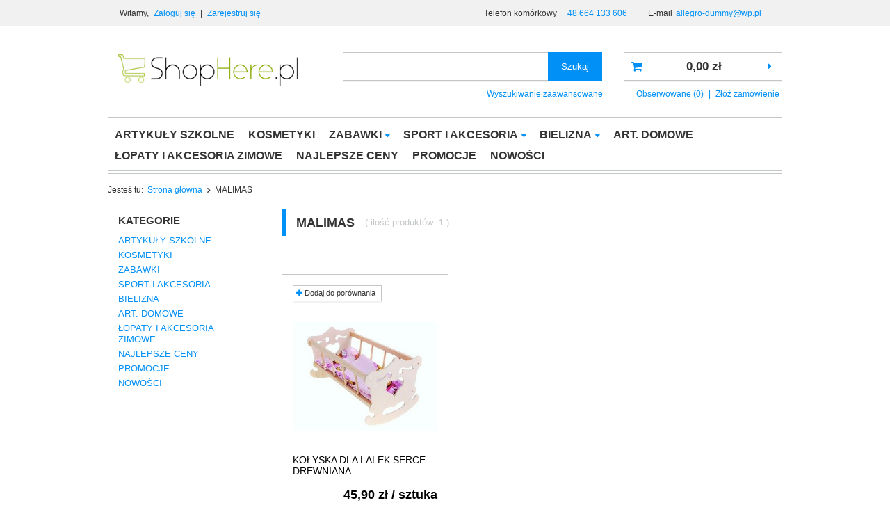

--- FILE ---
content_type: text/html; charset=utf-8
request_url: https://shophere.pl/firm-pol-1554375060-MALIMAS.html
body_size: 8097
content:
<!DOCTYPE html>
<html><head><meta name='viewport' content='user-scalable=no, initial-scale = 1.0, maximum-scale = 1.0, width=device-width'/><meta http-equiv="Content-Type" content="text/html; charset=utf-8"><meta name="viewport" content="width=device-width; initial-scale=1.0; maximum-scale=1.0; user-scalable=0;"><meta name="format-detection" content="telephone=no"><meta name="mobileoptimized" content="0"><title>MALIMAS | ShopHere</title><meta name="description" content="Towary producenta MALIMAS"><link rel="icon" href="/gfx/pol/favicon.ico"><meta name="theme-color" content="#0090f6"><meta name="msapplication-navbutton-color" content="#0090f6"><meta name="apple-mobile-web-app-status-bar-style" content="#0090f6"><link rel="stylesheet" type="text/css" href="/gfx/pol/style.css.gzip?r=1542616915"><script src="/gfx/pol/shop.js.gzip?r=1542616915"></script><meta name="robots" content="index,follow"><meta name="rating" content="general"><meta name="Author" content="ShopHere na bazie IdoSell (www.idosell.com/shop).">
<!-- Begin LoginOptions html -->

<style>
#client_new_social .service_item[data-name="service_Apple"]:before, 
#cookie_login_social_more .service_item[data-name="service_Apple"]:before,
.oscop_contact .oscop_login__service[data-service="Apple"]:before {
    display: block;
    height: 2.6rem;
    content: url('/gfx/standards/apple.svg?r=1743165583');
}
.oscop_contact .oscop_login__service[data-service="Apple"]:before {
    height: auto;
    transform: scale(0.8);
}
#client_new_social .service_item[data-name="service_Apple"]:has(img.service_icon):before,
#cookie_login_social_more .service_item[data-name="service_Apple"]:has(img.service_icon):before,
.oscop_contact .oscop_login__service[data-service="Apple"]:has(img.service_icon):before {
    display: none;
}
</style>

<!-- End LoginOptions html -->

<!-- Open Graph -->
<meta property="og:type" content="website"><meta property="og:url" content="https://shophere.pl/firm-pol-1554375060-MALIMAS.html
"><meta property="og:title" content="MALIMAS | ShopHere"><meta property="og:description" content="Towary producenta MALIMAS"><meta property="og:site_name" content="ShopHere"><meta property="og:locale" content="pl_PL"><meta property="og:image" content="https://shophere.pl/hpeciai/e8c690f55d2a997184c869d67cf93178/pol_pl_KOLYSKA-DLA-LALEK-SERCE-DREWNIANA-242_1.jpg"><meta property="og:image:width" content="450"><meta property="og:image:height" content="338"><link rel="manifest" href="https://shophere.pl/data/include/pwa/1/manifest.json?t=3"><meta name="apple-mobile-web-app-capable" content="yes"><meta name="apple-mobile-web-app-status-bar-style" content="black"><meta name="apple-mobile-web-app-title" content="shophere.pl"><link rel="apple-touch-icon" href="/data/include/pwa/1/icon-128.png"><link rel="apple-touch-startup-image" href="/data/include/pwa/1/logo-512.png" /><meta name="msapplication-TileImage" content="/data/include/pwa/1/icon-144.png"><meta name="msapplication-TileColor" content="#2F3BA2"><meta name="msapplication-starturl" content="/"><script type="application/javascript">var _adblock = true;</script><script async src="/data/include/advertising.js"></script><script type="application/javascript">var statusPWA = {
                online: {
                    txt: "Połączono z internetem",
                    bg: "#5fa341"
                },
                offline: {
                    txt: "Brak połączenia z internetem",
                    bg: "#eb5467"
                }
            }</script><script async type="application/javascript" src="/ajax/js/pwa_online_bar.js?v=1&r=6"></script>
<!-- End Open Graph -->

<link rel="canonical" href="https://shophere.pl/firm-pol-1554375060-MALIMAS.html" />


<!-- Begin additional html or js -->


<!--1|1|2-->
<meta name="google-site-verification" content="m56NK08TazmG03oaRfj_4WjIPyAcJSDBRsN6hxPC3s4" />
<!--2|1|2-->
<script type="application/ld+json">{"@context":"http://schema.org","@type":"Store","address":{"@type":"PostalAddress","addressLocality":"Olsztyn","streetAddress":"Jarocka 59A","postalCode":"10-699","addressRegion":"warmińsko-mazurskie"},"name":"ShopHere.pl","email":"sklep@shophere.pl","telephone":"515041696","vatID":"7391268554","image":"https://shophere.pl/data/gfx/mask/pol/logo_1_big.png"}</script>
<!--3|1|2| modified: 2021-05-07 13:26:47-->
<script>"use strict";

function noindex() {
	let existingRobots = document.head.querySelector('meta[name="robots"]');
	let existingCanonical = document.head.querySelector('link[rel="canonical"]');

	if (existingRobots) {
		existingRobots.content = "noindex, follow";
	} else {
		let metaRobots = document.createElement('meta');
		metaRobots.name = "robots";
		metaRobots.content = "noindex, follow";
		document.head.append(metaRobots);
	}
	if (existingCanonical) {
		existingCanonical.remove();
	}
}

function removeDesc() {
	let existingDesc = document.head.querySelector('meta[name="description"]');
	if (existingDesc && (location.search != '' || existingDesc.content.length < 120 || existingDesc.content.length > 180)) {
		existingDesc.remove();
	}
}

removeDesc();

if ((location.search != '' && location.search.search('counter') != 1) || location.pathname == '/rma-open.php' || location.pathname == '/returns-open.php' || location.pathname == '/client-rebate.php') {
	noindex();
}

document.addEventListener( 'DOMContentLoaded', function () {

} );
</script>

<!-- End additional html or js -->
<script type="text/javascript" src="/gfx/pol/menu_filter.js.gzip?r=1542616915"></script></head><body><div id="container" class="search_page 
            
            container"><header class="clearfix "><script type="text/javascript" class="ajaxLoad">
            app_shop.vars.vat_registered = "true";
            app_shop.vars.currency_format = "###,##0.00";
            
                app_shop.vars.currency_before_value = false;
            
                app_shop.vars.currency_space = true;
            
            app_shop.vars.symbol = "zł";
            app_shop.vars.id= "PLN";
            app_shop.vars.baseurl = "http://shophere.pl/";
            app_shop.vars.sslurl= "https://shophere.pl/";
            app_shop.vars.curr_url= "%2Ffirm-pol-1554375060-MALIMAS.html";
            

            var currency_decimal_separator = ',';
            var currency_grouping_separator = ' ';

            
                app_shop.vars.blacklist_extension = ["exe","com","swf","js","php"];
            
                app_shop.vars.blacklist_mime = ["application/javascript","application/octet-stream","message/http","text/javascript","application/x-deb","application/x-javascript","application/x-shockwave-flash","application/x-msdownload"];
            
                app_shop.urls.contact = "/contact-pol.html";
            </script><div id="viewType" style="display:none"></div><div id="menu_settings" class="hidden-phone "><div class="menu_settings_bar container"><div id="menu_additional">
                                Witamy, 
                                <a href="https://shophere.pl/login.php" title="">Zaloguj się
                                </a>
                                |
                                <a href="https://shophere.pl/client-new.php?register" title="">Zarejestruj się
                                </a></div><div id="mobile_additional"><a href="https://shophere.pl/login.php" title="">Twoje konto
                        </a>
                        |
                        <a rel="nofollow" href="https://shophere.pl/basketchange.php?mode=2" title="">Obserwowane (0)
                        </a>
                         | 
                    </div><div id="top_contact">Telefon komórkowy<a href="tel:+48664133606">+ 48 664 133 606</a>E-mail<a href="mailto:allegro-dummy@wp.pl">allegro-dummy@wp.pl</a></div></div></div><div id="logo" data-align="a#css" class="col-md-4  col-xs-12  align_row" data-bg="/data/gfx/mask/pol/top_1_big.png"><a href="/" target="_self"><img src="/data/gfx/mask/pol/logo_1_big.png" alt="ShopHere" width="1453" height="228"></a></div><form action="https://shophere.pl/search.php" method="get" id="menu_search" class="col-md-5 col-xs-12"><div><input id="menu_search_text" type="text" name="text" class="catcomplete" placeholder=""></div><button type="submit" class="btn"><span class="hidden-phone">Szukaj</span><i class="icon-search visible-phone"></i></button><a href="https://shophere.pl/searching.php" title="">Wyszukiwanie zaawansowane</a></form><div id="menu_basket" class="col-md-3 empty_bsket"><a href="https://shophere.pl/basketedit.php?mode=1"><strong>0,00 zł</strong></a><div><a class="wishes_link link hidden-phone" href="https://shophere.pl/basketedit.php?mode=2" rel="nofollow" title=""><span class="hidden-phone">Obserwowane (0)</span></a><span class="hidden-tablet"> | </span><a class="basket_link link" href="https://shophere.pl/basketedit.php?mode=1" rel="nofollow" title="Twój koszyk jest pusty, najpierw dodaj do niego towary z naszej oferty.">
                        Złóż zamówienie
                    </a></div><script>
                        app_shop.run(function(){ menu_basket_cache(); }, 'all');
                    </script></div><nav id="menu_categories" class=" "><button type="button" class="navbar-toggler"><i class="icon-reorder"></i></button><div class="navbar-collapse" id="menu_navbar"><ul class="navbar-nav"><li class="nav-item"><a  href="/pol_m_ARTYKULY-SZKOLNE-225.html" target="_self" title="ARTYKUŁY SZKOLNE" class="nav-link" >ARTYKUŁY SZKOLNE</a></li><li class="nav-item"><a  href="/pol_m_KOSMETYKI-226.html" target="_self" title="KOSMETYKI" class="nav-link" >KOSMETYKI</a></li><li class="nav-item"><a  href="/pol_m_ZABAWKI-154.html" target="_self" title="ZABAWKI" class="nav-link" >ZABAWKI</a><ul class="navbar-subnav"><li class="nav-item"><a class="nav-link" href="/pol_m_ZABAWKI_Plastyczne-222.html" target="_self">Plastyczne</a></li><li class="nav-item"><a class="nav-link" href="/pol_m_ZABAWKI_Muzyczne-221.html" target="_self">Muzyczne</a></li><li class="nav-item"><a class="nav-link" href="/pol_m_ZABAWKI_Roboty-199.html" target="_self">Roboty</a></li><li class="nav-item"><a class="nav-link" href="/pol_m_ZABAWKI_Klocki-156.html" target="_self">Klocki</a></li><li class="nav-item"><a class="nav-link" href="/pol_m_ZABAWKI_Gry-puzzle-i-karty-157.html" target="_self">Gry, puzzle i karty</a></li><li class="nav-item"><a class="nav-link" href="/pol_m_ZABAWKI_Figurki-159.html" target="_self">Figurki</a></li><li class="nav-item"><a class="nav-link" href="/pol_m_ZABAWKI_Samochody-i-inne-pojazdy-160.html" target="_self">Samochody i inne pojazdy</a></li><li class="nav-item"><a class="nav-link" href="/pol_m_ZABAWKI_Pluszaki-161.html" target="_self">Pluszaki</a></li><li class="nav-item"><a class="nav-link" href="/pol_m_ZABAWKI_Zabawa-poza-domem-162.html" target="_self">Zabawa poza domem</a></li><li class="nav-item"><a class="nav-link" href="/pol_m_ZABAWKI_Inne-zabawki-165.html" target="_self">Inne zabawki</a></li><li class="nav-item"><a class="nav-link" href="/pol_m_ZABAWKI_Wymarzony-zawod-167.html" target="_self">Wymarzony zawód</a></li><li class="nav-item"><a class="nav-link" href="/pol_m_ZABAWKI_Tory-i-Kolejki-194.html" target="_self">Tory i Kolejki</a></li><li class="nav-item"><a class="nav-link" href="/pol_m_ZABAWKI_Lalki-wozki-i-akcesoria-158.html" target="_self">Lalki , wózki i akcesoria</a></li><li class="nav-item"><a class="nav-link" href="/pol_m_ZABAWKI_Malowidla-koraliki-200.html" target="_self">Malowidła , koraliki</a></li><li class="nav-item"><a class="nav-link" href="/pol_m_ZABAWKI_Domki-i-Kuchnie-195.html" target="_self">Domki i Kuchnie</a></li><li class="nav-item"><a class="nav-link" href="/pol_m_ZABAWKI_Zabawki-edukacyjne-163.html" target="_self">Zabawki edukacyjne</a></li><li class="nav-item"><a class="nav-link" href="/pol_m_ZABAWKI_Akcesoria-dla-niemowlat-166.html" target="_self">Akcesoria dla niemowląt</a></li><li class="nav-item"><a class="nav-link" href="/pol_m_ZABAWKI_Maty-edukacyjne-202.html" target="_self">Maty edukacyjne</a></li><li class="nav-item"><a class="nav-link" href="/pol_m_ZABAWKI_Lezaczki-203.html" target="_self">Leżaczki</a></li><li class="nav-item"><a class="nav-link" href="/pol_m_ZABAWKI_Chodziki-pchacze-209.html" target="_self">Chodziki - pchacze</a></li><li class="nav-item"><a class="nav-link" href="/pol_m_ZABAWKI_Pilki-210.html" target="_self">Piłki</a></li><li class="nav-item"><a class="nav-link" href="/pol_m_ZABAWKI_Jezdziki-motorki-204.html" target="_self">Jeździki , motorki</a></li><li class="nav-item"><a class="nav-link" href="/pol_m_ZABAWKI_Pojazdy-na-akumulator-201.html" target="_self">Pojazdy na akumulator</a></li><li class="nav-item"><a class="nav-link" href="/pol_m_ZABAWKI_Akcesoria-do-plywania-211.html" target="_self">Akcesoria do pływania</a></li><li class="nav-item"><a class="nav-link" href="/pol_m_ZABAWKI_Kon-na-biegunach-206.html" target="_self">Koń na biegunach</a></li><li class="nav-item"><a class="nav-link" href="/pol_m_ZABAWKI_Sanki-slizgi-205.html" target="_self">Sanki , ślizgi </a></li><li class="nav-item"><a class="nav-link" href="/pol_m_ZABAWKI_Rowery-12-14-16-Rowery-trojkolowe-207.html" target="_self">Rowery 12'',14'',16'',Rowery trójkołowe </a></li><li class="nav-item"><a class="nav-link" href="/pol_m_ZABAWKI_Art-do-piasku-212.html" target="_self">Art. do piasku</a></li><li class="nav-item"><a class="nav-link" href="/pol_m_ZABAWKI_HULAJNOGI-215.html" target="_self">HULAJNOGI</a></li></ul></li><li class="nav-item"><a  href="/pol_m_SPORT-I-AKCESORIA-213.html" target="_self" title="SPORT I AKCESORIA" class="nav-link" >SPORT I AKCESORIA</a><ul class="navbar-subnav"><li class="nav-item"><a class="nav-link" href="/pol_m_SPORT-I-AKCESORIA_MATY-FITNESS-YOGA-214.html" target="_self">MATY FITNESS , YOGA</a></li><li class="nav-item"><a class="nav-link" href="/pol_m_SPORT-I-AKCESORIA_AKCESORIA-ROWEROWE-216.html" target="_self">AKCESORIA ROWEROWE</a></li><li class="nav-item"><a class="nav-link" href="/pol_m_SPORT-I-AKCESORIA_Rowery-12-14-16-Rowery-trojkolowe-218.html" target="_self">Rowery 12'',14'',16'',Rowery trójkołowe</a></li><li class="nav-item"><a class="nav-link" href="/pol_m_SPORT-I-AKCESORIA_HULAJNOGI-I-DESKOROLKI-217.html" target="_self">HULAJNOGI I DESKOROLKI</a></li><li class="nav-item"><a class="nav-link" href="/pol_m_SPORT-I-AKCESORIA_SPORTY-TOWARZYSKIE-224.html" target="_self">SPORTY TOWARZYSKIE</a></li></ul></li><li class="nav-item"><a  href="/pol_m_BIELIZNA-219.html" target="_self" title="BIELIZNA" class="nav-link" >BIELIZNA</a><ul class="navbar-subnav"><li class="nav-item"><a class="nav-link" href="/pol_m_BIELIZNA_BIELIZNA-DAMSKA-168.html" target="_self">BIELIZNA DAMSKA</a></li></ul></li><li class="nav-item"><a  href="/pol_m_ART-DOMOWE-223.html" target="_self" title="ART. DOMOWE" class="nav-link" >ART. DOMOWE</a></li><li class="nav-item"><a  href="/pol_m_LOPATY-I-AKCESORIA-ZIMOWE-208.html" target="_self" title="ŁOPATY I AKCESORIA ZIMOWE" class="nav-link" >ŁOPATY I AKCESORIA ZIMOWE</a></li><li class="nav-item"><a  href="/pol_m_NAJLEPSZE-CENY-153.html" target="_self" title="NAJLEPSZE CENY" class="nav-link" >NAJLEPSZE CENY</a></li><li class="nav-item"><a  href="/pol_m_PROMOCJE-155.html" target="_self" title="PROMOCJE" class="nav-link" >PROMOCJE</a></li><li class="nav-item"><a  href="/pol_m_NOWOSCI-152.html" target="_self" title="NOWOŚCI" class="nav-link" >NOWOŚCI</a></li></ul></div></nav><div id="breadcrumbs"><div id="breadcrumbs_sub"><h3>Jesteś tu:  </h3><ol><li class="bc-main"><span><a href="/">Strona główna</a></span></li><li class="bc-active bc-item-1"><span>MALIMAS</span></li></ol></div></div></header><div id="layout" class="row clearfix"><aside class="col-md-3"><div class="setMobileGrid" data-item="#menu_search"></div><div class="setMobileGrid" data-item="#menu_navbar"></div><div class="login_menu_block visible-phone" id="login_menu_block"><a class="sign_in_link" href="/login.php" title=""><i class="icon-user"></i>  Zaloguj się
                            
                        </a><a class="registration_link" href="/client-new.php?register" title=""><i class="icon-lock"></i>  Zarejestruj się
                            
                        </a><a class="order_status_link" href="/order-open.php" title=""><i class="icon-globe"></i>  Sprawdź status zamówienia
                            
                        </a><a href="/Informacje-o-sklepie-cterms-pol-19.html">
                        Informacje o sklepie
                    </a><a href="/pol-delivery.html">
                        Wysyłka
                    </a><a href="/pol-payments.html">
                        Sposoby płatności i prowizje
                    </a><a href="/pol-terms.html">
                        Regulamin
                    </a><a href="/pol-privacy-and-cookie-notice.html">
                        Polityka prywatności
                    </a><a href="/pol-returns-and_replacements.html">
                        Odstąpienie od umowy
                    </a></div><div class="setMobileGrid" data-item="#menu_contact"></div><div class="visible-phone mobileNewsletter"><a href="/newsletter.php" class="btn-small"><i class="icon-envelope-alt" style="float:left;"></i>Zapisz się do newslettera
              </a></div><div class="setMobileGrid" data-item="#menu_settings"></div><div id="menu_categories2"><a class="menu_categories_label" href="/categories.php">Kategorie </a><ul><li><a href="/pol_m_ARTYKULY-SZKOLNE-225.html" target="_self">ARTYKUŁY SZKOLNE</a></li><li><a href="/pol_m_KOSMETYKI-226.html" target="_self">KOSMETYKI</a></li><li><a href="/pol_m_ZABAWKI-154.html" target="_self">ZABAWKI</a></li><li><a href="/pol_m_SPORT-I-AKCESORIA-213.html" target="_self">SPORT I AKCESORIA</a></li><li><a href="/pol_m_BIELIZNA-219.html" target="_self">BIELIZNA</a></li><li><a href="/pol_m_ART-DOMOWE-223.html" target="_self">ART. DOMOWE</a></li><li><a href="/pol_m_LOPATY-I-AKCESORIA-ZIMOWE-208.html" target="_self">ŁOPATY I AKCESORIA ZIMOWE</a></li><li><a href="/pol_m_NAJLEPSZE-CENY-153.html" target="_self">NAJLEPSZE CENY</a></li><li><a href="/pol_m_PROMOCJE-155.html" target="_self">PROMOCJE</a></li><li><a href="/pol_m_NOWOSCI-152.html" target="_self">NOWOŚCI</a></li></ul></div><script class="ajaxLoad">
            app_shop.vars.clientCartCode = '';
        </script></aside><div id="content" class="col-md-9 col-xs-12"><div class="search_categoriesdescription clearfix"><h1 class="big_label">MALIMAS</h1><span class="navigation_total">
                ( ilość produktów: <b>1</b> )
            </span></div><div id="paging_setting_top" class="paging_setting clearfix"><form class="search_setting clearfix" action="/settings.php"></form><ul class="pagination"></ul></div><div id="menu_compare_product" style="display:none"><div class="big_label">Dodane do porównania</div><div class="compare_product_sub align_row" data-align="img#css"></div><div class="compare_buttons" style="display:none"><a class="btn-small" id="comparers_remove_btn" href="https://shophere.pl/settings.php?comparers=remove&amp;product=###" title="">
                Usuń produkty
            </a><a class="btn-small" href="https://shophere.pl/product-compare.php" title="" target="_blank">
                Porównaj produkty
            </a></div></div><script>
          app_shop.run(function(){ menu_compare_cache(); }, 'all');
      </script><div id="search" class="row col-md-4 col-xs-6" data-column="1:2|2:3|3:3|4:3" data-wraptype="tableLayout"><div data-product_id="242" class="
                            product_wrapper col-md-4 col-xs-6 

                            "><a class="btn-regular compare_add" rel="nofollow" href="https://shophere.pl/settings.php?comparers=add&amp;product=242" title="Kliknij, aby dodać produkt do porównania"><i class="icon-plus"></i> Dodaj do porównania</a><a class="product-icon align_row" data-align="img#css" href="https://shophere.pl/product-pol-242-KOLYSKA-DLA-LALEK-SERCE-DREWNIANA.html" data-product-id="242"><img class="b-lazy" src="/gfx/pol/loader.gif?r=1542616915" data-src-small="/hpeciai/84a80af1cf729953e7d16eb2be1fb6d8/pol_is_KOLYSKA-DLA-LALEK-SERCE-DREWNIANA-242jpg" data-src="/hpeciai/e9aa23b609e9ad02480bc9b63cee6e64/pol_il_KOLYSKA-DLA-LALEK-SERCE-DREWNIANA-242jpg" alt="KOŁYSKA DLA LALEK SERCE DREWNIANA"><strong class="label_icons"></strong></a><h3><a class="product-name" href="https://shophere.pl/product-pol-242-KOLYSKA-DLA-LALEK-SERCE-DREWNIANA.html" title="KOŁYSKA DLA LALEK SERCE DREWNIANA">KOŁYSKA DLA LALEK SERCE DREWNIANA</a></h3><div class="product_prices"><span class="price">45,90 zł / sztuka</span></div></div></div><div class="paging_setting bottom clearfix" id="search_paging_bottom"><form id="search_setting_bottom" class="search_setting clearfix" action="/settings.php"></form><ul class="pagination pull-right"></ul></div></div></div></div><footer class=""><div class="main_hotspot mrg-b clearfix container" id="search_hotspot_zone1" data-ajaxLoad="true" data-pageType="search"></div><div class="clearfix"></div><div id="footer_links" class="row clearfix container"><ul class="footer_links"><li><span class="footer_links_label">Informacje</span><ul class="footer_links_sub"><li><a href="/Informacje-o-sklepie-cterms-pol-19.html">
                                        Informacje o sklepie
                                    </a></li><li><a href="/pol-delivery.html">
                                        Wysyłka
                                    </a></li><li><a href="/pol-payments.html">
                                        Sposoby płatności i prowizje
                                    </a></li><li><a href="/pol-terms.html">
                                        Regulamin
                                    </a></li><li><a href="/pol-privacy-and-cookie-notice.html">
                                        Polityka prywatności
                                    </a></li><li><a href="/pol-returns-and_replacements.html">
                                        Odstąpienie od umowy
                                    </a></li></ul></li></ul><ul class="footer_links" id="links_footer_1"><li><span  title="MOJE KONTO" class="footer_links_label" ><span>MOJE KONTO</span></span><ul class="footer_links_sub"><li><a href="/client-new.php?register" target="_self" title="Zarejestruj się" ><span>Zarejestruj się</span></a></li><li><a href="/basketedit.php?mode=1" target="_self" title="Koszyk" ><span>Koszyk</span></a></li><li><a href="/login.php" target="_self" title="Historia transakcji" ><span>Historia transakcji</span></a></li><li><a href="/client-rebate.php" target="_self" title="Kody rabatowe" ><span>Kody rabatowe</span></a></li></ul></li></ul><ul id="menu_orders" class="footer_links"><li><a href="login.php" id="menu_orders_header" class=" footer_links_label" title="">
                        Moje zamówienie
                    </a><ul class="footer_links_sub"><li id="order_status" class="menu_orders_item"><a href="order-open.php">
                                Status zamówienia
                            </a></li><li id="order_status2" class="menu_orders_item"><a href="order-open.php">
                                Śledzenie przesyłki
                            </a></li><li id="order_rma" class="menu_orders_item"><a href="/signin.php?operation=client_orders_rma">
                                        Chcę zareklamować towar
                                    </a></li><li id="order_returns" class="menu_orders_item"><a href="/signin.php?operation=client_orders_returns">
                                        Chcę zwrócić towar
                                    </a></li><li id="order_exchange" class="menu_orders_item"><a href="/client-orders.php?display=returns&amp;exchange=true">
                                        Chcę wymienić towar
                                    </a></li></ul></li></ul></div><div class="clearfix"></div><div id="menu_contact" class="row clearfix container-full-width"><ul class="container"><li class="contact_type_header"><a href="https://shophere.pl/contact-pol.html" title="">
                Kontakt
            </a></li><li class="contact_type_phone"><a href="tel:+48664133606">+ 48 664 133 606</a></li><li class="contact_type_mail"><a href="mailto:allegro-dummy@wp.pl">allegro-dummy@wp.pl</a></li><li class="contact_type_adress"><span class="shopshortname">ShopHere<span>, </span></span><span class="adress_street">Jarocka 59a<span>, </span></span><span class="adress_zipcode">10-699<span class="n55931_city"> Olsztyn</span></span></li><li class="contact_more visible-phone "><a href="https://shophere.pl/contact-pol.html">  
                        Więcej
                    </a></li></ul></div><div class="n60972_main clearfix container container-full-width"><div class="n60972_main_s"><a class="n53399_iailogo" target="_blank" href="https://www.idosell.com/pl/?utm_source=clientShopSite&amp;utm_medium=Label&amp;utm_campaign=PoweredByBadgeLink" title="Sklepy internetowe IdoSell"><img class="n53399_iailogo" src="/ajax/poweredby_IdoSell_Shop_black.svg?v=1" alt="Sklepy internetowe IdoSell"></a></div><div class="footer_additions" id="n58182_footer_additions"><span class="footer_comments"></span></div></div><div class="rwdswicher"><a href="#" class="rs-link" data-always-visible="false" data-link-desktop="Wersja dla komputerów stacjonarnych" data-link-responsive="Wersja dla urządzeń mobilnych"></a></div><script>
            var instalment_currency = 'zł';
            
                    var koszyk_raty = 0;
                
                    var basket_count = 0;
                
                    var cena_raty = '';
                </script><script type="application/ld+json">
            {
            "@context": "http://schema.org",
            "@type": "WebSite",
            
            "url": "https://shophere.pl/",
            "potentialAction": {
            "@type": "SearchAction",
            "target": "https://shophere.pl/search.php?text={search_term_string}",
            "query-input": "required name=search_term_string"
            }
            }
        </script><script type="application/ld+json">
                {
                "@context": "http://schema.org",
                "@type": "Organization",
                "url": "https://shophere.pl/",
                "logo": "https://shophere.pl//data/gfx/mask/pol/logo_1_big.png"
                }
            </script><script type="application/ld+json">
                {
                "@context": "http://schema.org",
                "@type": "BreadcrumbList",
                "itemListElement": [
                {
                "@type": "ListItem",
                "position": 1,
                "item": {
                "@id": "https://shophere.pl//firm-pol-1554375060-MALIMAS.html",
                "name": "MALIMAS"
                }
                }
            ]
                }
            </script><script>
              loadWS.init({
                'request':"%2Ffirm-pol-1554375060-MALIMAS.html",
                'additional':'/search.php'
              })
         </script></footer><script>
                  app_shop.runApp();
            </script><script>
            window.Core = {};
            window.Core.basketChanged = function(newContent) {};</script><script>var inpostPayProperties={"isBinded":null}</script>                <!-- POCZĄTEK kodu plakietki Opinii konsumenckich Google -->
                <script id='merchantWidgetScript'   
                    src="https://www.gstatic.com/shopping/merchant/merchantwidget.js" defer>
                </script>
                <script type="text/javascript">
                    merchantWidgetScript.addEventListener('load', function () {
                        merchantwidget.start({
                            "merchant_id": 5360188074,
                            "position": "RIGHT_BOTTOM"
                        });
                    });
                </script>
                <!-- KONIEC kodu plakietki Opinii konsumenckich Google -->            <!-- POCZĄTEK kodu językowego Opinii konsumenckich Google -->
            <script>
              window.___gcfg = {
                lang: 'pl'
              };
            </script>
            <!-- KONIEC kodu językowego Opinii konsumenckich Google --><style>.grecaptcha-badge{position:static!important;transform:translateX(186px);transition:transform 0.3s!important;}.grecaptcha-badge:hover{transform:translateX(0);}</style><script>async function prepareRecaptcha(){var captchableElems=[];captchableElems.push(...document.getElementsByName("mailing_email"));captchableElems.push(...document.getElementsByName("client_login"));captchableElems.push(...document.getElementsByName("from"));if(!captchableElems.length)return;window.iaiRecaptchaToken=window.iaiRecaptchaToken||await getRecaptchaToken("contact");captchableElems.forEach((el)=>{if(el.dataset.recaptchaApplied)return;el.dataset.recaptchaApplied=true;const recaptchaTokenElement=document.createElement("input");recaptchaTokenElement.name="iai-recaptcha-token";recaptchaTokenElement.value=window.iaiRecaptchaToken;recaptchaTokenElement.type="hidden";if(el.name==="opinionId"){el.after(recaptchaTokenElement);return;}
el.closest("form")?.append(recaptchaTokenElement);});}
document.addEventListener("focus",(e)=>{const{target}=e;if(!target.closest)return;if(!target.closest("input[name=mailing_email],input[name=client_login], input[name=client_password], input[name=client_firstname], input[name=client_lastname], input[name=client_email], input[name=terms_agree],input[name=from]"))return;prepareRecaptcha();},true);let recaptchaApplied=false;document.querySelectorAll(".rate_opinion").forEach((el)=>{el.addEventListener("mouseover",()=>{if(!recaptchaApplied){prepareRecaptcha();recaptchaApplied=true;}});});function getRecaptchaToken(event){if(window.iaiRecaptchaToken)return window.iaiRecaptchaToken;if(window.iaiRecaptchaTokenPromise)return window.iaiRecaptchaTokenPromise;const captchaScript=document.createElement('script');captchaScript.src="https://www.google.com/recaptcha/api.js?render=explicit";document.head.appendChild(captchaScript);window.iaiRecaptchaTokenPromise=new Promise((resolve,reject)=>{captchaScript.onload=function(){grecaptcha.ready(async()=>{if(!document.getElementById("googleRecaptchaBadge")){const googleRecaptchaBadge=document.createElement("div");googleRecaptchaBadge.id="googleRecaptchaBadge";googleRecaptchaBadge.setAttribute("style","position: relative; overflow: hidden; float: right; padding: 5px 0px 5px 5px; z-index: 2; margin-top: -75px; clear: both;");document.body.appendChild(googleRecaptchaBadge);}
let clientId=grecaptcha.render('googleRecaptchaBadge',{'sitekey':'6LfY2KIUAAAAAHkCraLngqQvNxpJ31dsVuFsapft','badge':'bottomright','size':'invisible'});const response=await grecaptcha.execute(clientId,{action:event});window.iaiRecaptchaToken=response;setInterval(function(){resetCaptcha(clientId,event)},2*61*1000);resolve(response);})}});return window.iaiRecaptchaTokenPromise;}
function resetCaptcha(clientId,event){grecaptcha.ready(function(){grecaptcha.execute(clientId,{action:event}).then(function(token){window.iaiRecaptchaToken=token;let tokenDivs=document.getElementsByName("iai-recaptcha-token");tokenDivs.forEach((el)=>{el.value=token;});});});}</script><img src="https://client6670.idosell.com/checkup.php?c=5b8ac4f089981a154620ab16502fe434" style="display:none" alt="pixel"></body></html>
